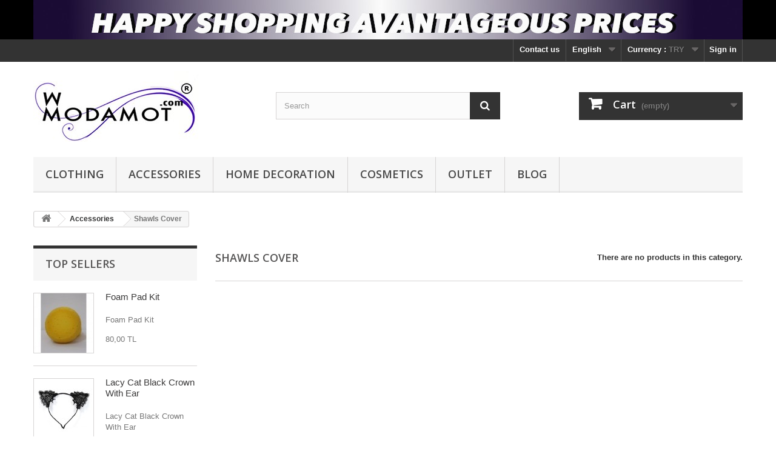

--- FILE ---
content_type: text/html; charset=utf-8
request_url: https://www.modamot.com/en/68-shawls-cover
body_size: 19770
content:
<!DOCTYPE HTML> <!--[if lt IE 7]><html class="no-js lt-ie9 lt-ie8 lt-ie7" lang="en-us"><![endif]--> <!--[if IE 7]><html class="no-js lt-ie9 lt-ie8 ie7" lang="en-us"><![endif]--> <!--[if IE 8]><html class="no-js lt-ie9 ie8" lang="en-us"><![endif]--> <!--[if gt IE 8]><html class="no-js ie9" lang="en-us"><![endif]--><html lang="en-us"><head><meta charset="utf-8" /><title>Shawls Cover - MODAMOT E-Ticaret</title><meta name="description" content="Shawls Cover" /><meta name="generator" content="PrestaShop" /><meta name="robots" content="index,follow" /><meta name="viewport" content="width=device-width, minimum-scale=0.25, maximum-scale=1.6, initial-scale=1.0" /><meta name="apple-mobile-web-app-capable" content="yes" /><meta name="google-site-verification" content="BpvY5sJ4Otf5yDHvnaUMmBRS97ZcHgUyozMiEdlCyFI" /><link rel="icon" type="image/vnd.microsoft.icon" href="/img/favicon.ico?1767611538" /><link rel="shortcut icon" type="image/x-icon" href="/img/favicon.ico?1767611538" /><link rel="stylesheet" href="https://www.modamot.com/themes/default-bootstrap/cache/v_34_7e1d9cc045532a2ed1fa0af9809258d1_all.css" type="text/css" media="all" /> <link rel="alternate" type="application/rss+xml" title="Shawls Cover - MODAMOT E-Ticaret" href="http://www.modamot.com/modules/smartblog/rss.php" /> <link rel="alternate" type="application/rss+xml" title="Shawls Cover - MODAMOT E-Ticaret" href="https://www.modamot.com/modules/feeder/rss.php?id_category=68&amp;orderby=position&amp;orderway=asc" /><link rel="stylesheet" href="//fonts.googleapis.com/css?family=Open+Sans:300,600&amp;subset=latin,latin-ext" type="text/css" media="all" /> <!--[if IE 8]> 
<script src="https://oss.maxcdn.com/libs/html5shiv/3.7.0/html5shiv.js"></script> 
<script src="https://oss.maxcdn.com/libs/respond.js/1.3.0/respond.min.js"></script> <![endif]--></head><body id="category" class="category category-68 category-shawls-cover show-left-column show-right-column lang_en"><div id="page"><div class="header-container"> <header id="header"><div class="banner"><div class="container"><div class="row"> <a href="https://www.modamot.com/en/my-account" title=""> <img class="img-responsive" src="https://www.modamot.com/modules/blockbanner/img/6e973938d7f66ed0c99c33ece682ff21.jpg" alt="" title="" width="1170" height="65" /> </a></div></div></div><div class="nav"><div class="container"><div class="row"> <nav><div class="header_user_info"> <a class="login" href="https://www.modamot.com/en/my-account" rel="nofollow" title="Log in to your customer account"> Sign in </a></div><div id="currencies-block-top"><form id="setCurrency" action="/en/68-shawls-cover" method="post"><div class="current"> <input type="hidden" name="id_currency" id="id_currency" value=""/> <input type="hidden" name="SubmitCurrency" value="" /> <span class="cur-label">Currency :</span> <strong>TRY</strong></div><ul id="first-currencies" class="currencies_ul toogle_content"><li > <a href="javascript:setCurrency(2);" rel="nofollow" title="Dollar (USD)"> Dollar (USD) </a></li><li > <a href="javascript:setCurrency(3);" rel="nofollow" title="Euro (EUR)"> Euro (EUR) </a></li><li class="selected"> <a href="javascript:setCurrency(1);" rel="nofollow" title="Lira (TRY)"> Lira (TRY) </a></li></ul></form></div><div id="languages-block-top" class="languages-block"><div class="current"> <span>English</span></div><ul id="first-languages" class="languages-block_ul toogle_content"><li class="selected"> <span>English</span></li><li > <a href="https://www.modamot.com/tr/68-sallar-ortuler" title="Türkçe (Turkish)" rel="alternate" hreflang="tr"> <span>Türkçe</span> </a></li></ul></div><div id="contact-link" > <a href="https://www.modamot.com/en/contact-us" title="Contact us">Contact us</a></div></nav></div></div></div><div><div class="container"><div class="row"><div id="header_logo"> <a href="https://www.modamot.com/" title="MODAMOT E-Ticaret"> <img class="logo img-responsive" src="https://www.modamot.com/img/modamot-e-ticaret-logo-1586259075.jpg" alt="MODAMOT E-Ticaret" width="272" height="117"/> </a></div><div id="search_block_top" class="col-sm-4 clearfix"><form id="searchbox" method="get" action="//www.modamot.com/en/search" > <input type="hidden" name="controller" value="search" /> <input type="hidden" name="orderby" value="position" /> <input type="hidden" name="orderway" value="desc" /> <input class="search_query form-control" type="text" id="search_query_top" name="search_query" placeholder="Search" value="" /> <button type="submit" name="submit_search" class="btn btn-default button-search"> <span>Search</span> </button></form></div><div class="col-sm-4 clearfix"><div class="shopping_cart"> <a href="https://www.modamot.com/en/quick-order" title="View my shopping cart" rel="nofollow"> <b>Cart</b> <span class="ajax_cart_quantity unvisible">0</span> <span class="ajax_cart_product_txt unvisible">Product</span> <span class="ajax_cart_product_txt_s unvisible">Products</span> <span class="ajax_cart_total unvisible"> </span> <span class="ajax_cart_no_product">(empty)</span> </a><div class="cart_block block exclusive"><div class="block_content"><div class="cart_block_list"><p class="cart_block_no_products"> No products</p><div class="cart-prices"><div class="cart-prices-line first-line"> <span class="price cart_block_shipping_cost ajax_cart_shipping_cost unvisible"> To be determined </span> <span class="unvisible"> Shipping </span></div><div class="cart-prices-line last-line"> <span class="price cart_block_total ajax_block_cart_total">0,00 TL</span> <span>Total</span></div></div><p class="cart-buttons"> <a id="button_order_cart" class="btn btn-default button button-small" href="https://www.modamot.com/en/quick-order" title="Check out" rel="nofollow"> <span> Check out<i class="icon-chevron-right right"></i> </span> </a></p></div></div></div></div></div><div id="layer_cart"><div class="clearfix"><div class="layer_cart_product col-xs-12 col-md-6"> <span class="cross" title="Close window"></span> <span class="title"> <i class="icon-check"></i>Product successfully added to your shopping cart </span><div class="product-image-container layer_cart_img"></div><div class="layer_cart_product_info"> <span id="layer_cart_product_title" class="product-name"></span> <span id="layer_cart_product_attributes"></span><div> <strong class="dark">Quantity</strong> <span id="layer_cart_product_quantity"></span></div><div> <strong class="dark">Total</strong> <span id="layer_cart_product_price"></span></div></div></div><div class="layer_cart_cart col-xs-12 col-md-6"> <span class="title"> <span class="ajax_cart_product_txt_s unvisible"> There are <span class="ajax_cart_quantity">0</span> items in your cart. </span> <span class="ajax_cart_product_txt "> There is 1 item in your cart. </span> </span><div class="layer_cart_row"> <strong class="dark"> Total products </strong> <span class="ajax_block_products_total"> </span></div><div class="layer_cart_row"> <strong class="dark unvisible"> Total shipping&nbsp; </strong> <span class="ajax_cart_shipping_cost unvisible"> To be determined </span></div><div class="layer_cart_row"> <strong class="dark"> Total </strong> <span class="ajax_block_cart_total"> </span></div><div class="button-container"> <span class="continue btn btn-default button exclusive-medium" title="Continue shopping"> <span> <i class="icon-chevron-left left"></i>Continue shopping </span> </span> <a class="btn btn-default button button-medium" href="https://www.modamot.com/en/quick-order" title="Proceed to checkout" rel="nofollow"> <span> Proceed to checkout<i class="icon-chevron-right right"></i> </span> </a></div></div></div><div class="crossseling"></div></div><div class="layer_cart_overlay"></div><div id="block_top_menu" class="sf-contener clearfix col-lg-12"><div class="cat-title">Menu</div><ul class="sf-menu clearfix menu-content"><li><a href="https://www.modamot.com/en/16-clothing" title="Clothing">Clothing</a><ul><li><a href="https://www.modamot.com/en/25-women" title="Women">Women</a><ul><li><a href="https://www.modamot.com/en/181-night-dress" title="Night dress">Night dress</a></li><li><a href="https://www.modamot.com/en/190-kimono" title="Kimono">Kimono</a></li><li><a href="https://www.modamot.com/en/26-blouse" title="Blouse">Blouse</a></li><li><a href="https://www.modamot.com/en/27-bustier" title="Bustier">Bustier</a></li><li><a href="https://www.modamot.com/en/28-dresses" title="Dresses">Dresses</a></li><li><a href="https://www.modamot.com/en/29-skirts" title="Skirts">Skirts</a></li><li><a href="https://www.modamot.com/en/31-coat" title="Coat">Coat</a></li><li><a href="https://www.modamot.com/en/32-pants" title="Pants">Pants</a></li><li><a href="https://www.modamot.com/en/33-t-shirts" title="T-shirts">T-shirts</a></li><li><a href="https://www.modamot.com/en/34-tunic" title="Tunic">Tunic</a></li></ul></li><li><a href="https://www.modamot.com/en/35-men" title="Men">Men</a><ul><li><a href="https://www.modamot.com/en/36-t-shirts" title="T-shirts">T-shirts</a></li></ul></li><li><a href="https://www.modamot.com/en/22-children" title="Children">Children</a><ul><li><a href="https://www.modamot.com/en/23-skirts" title="Skirts">Skirts</a></li><li><a href="https://www.modamot.com/en/24-t-shirts" title="T-shirts">T-shirts</a></li></ul></li><li><a href="https://www.modamot.com/en/19-mango" title="Mango">Mango</a></li><li><a href="https://www.modamot.com/en/20-only" title="ONLY">ONLY</a></li><li><a href="https://www.modamot.com/en/18-hand-knitting" title="Hand-Knitting">Hand-Knitting</a></li><li><a href="https://www.modamot.com/en/21-outdoor-coat" title="Outdoor Coat">Outdoor Coat</a></li></ul></li><li><a href="https://www.modamot.com/en/43-accessories" title="Accessories">Accessories</a><ul><li><a href="https://www.modamot.com/en/59-handbags" title="Handbags">Handbags</a><ul><li><a href="https://www.modamot.com/en/158-shoulder-bag-free-bag" title="Shoulder Bag-Free Bag">Shoulder Bag-Free Bag</a></li><li><a href="https://www.modamot.com/en/60-men-s-bags" title="Men's Bags">Men's Bags</a></li><li><a href="https://www.modamot.com/en/61-overnight-bags" title="Overnight Bags">Overnight Bags</a></li><li><a href="https://www.modamot.com/en/62-women-handle-bag" title="Women Handle Bag">Women Handle Bag</a></li><li><a href="https://www.modamot.com/en/63-notebook-bags" title="Notebook Bags">Notebook Bags</a></li><li><a href="https://www.modamot.com/en/64-messenger-bag" title="Messenger Bag">Messenger Bag</a></li><li><a href="https://www.modamot.com/en/65-backpacks" title="Backpacks">Backpacks</a></li><li><a href="https://www.modamot.com/en/66-design-handmade-bags" title="Design Handmade Bags">Design Handmade Bags</a></li><li><a href="https://www.modamot.com/en/67-summer-bags" title="Summer Bags">Summer Bags</a></li><li><a href="https://www.modamot.com/en/147-bag-accessories" title="Bag Accessories">Bag Accessories</a></li></ul></li><li><a href="https://www.modamot.com/en/46-sunglasses" title="Sunglasses">Sunglasses</a><ul><li><a href="https://www.modamot.com/en/164-women-s-sunglasses" title="Women's Sunglasses">Women's Sunglasses</a></li><li><a href="https://www.modamot.com/en/165-men-s-sunglasses" title="Men's Sunglasses">Men's Sunglasses</a></li><li><a href="https://www.modamot.com/en/166-unisex-sunglasses" title="Unisex Sunglasses">Unisex Sunglasses</a></li><li><a href="https://www.modamot.com/en/182-custom-made-natural-bamboo-sunglasses" title="Custom Made Natural Bamboo Sunglasses">Custom Made Natural Bamboo Sunglasses</a></li></ul></li><li><a href="https://www.modamot.com/en/69-jewellery" title="Jewellery">Jewellery</a><ul><li><a href="https://www.modamot.com/en/138-bracelet" title="Bracelet">Bracelet</a></li><li><a href="https://www.modamot.com/en/146-brooches-and-needles" title="Brooches and Needles">Brooches and Needles</a></li><li><a href="https://www.modamot.com/en/139-necklaces" title="Necklaces">Necklaces</a></li><li><a href="https://www.modamot.com/en/137-earring" title="Earring">Earring</a></li><li><a href="https://www.modamot.com/en/140-ring" title="Ring">Ring</a></li><li><a href="https://www.modamot.com/en/145-clasp" title="Clasp">Clasp</a></li></ul></li><li><a href="https://www.modamot.com/en/45-handbag" title="Handbag">Handbag</a></li><li><a href="https://www.modamot.com/en/44-bracelets" title="Bracelets">Bracelets</a></li><li><a href="https://www.modamot.com/en/57-belts" title="Belts">Belts</a></li><li><a href="https://www.modamot.com/en/58-summer-hats" title="Summer Hats">Summer Hats</a></li><li class="sfHoverForce"><a href="https://www.modamot.com/en/68-shawls-cover" title="Shawls Cover">Shawls Cover</a></li><li><a href="https://www.modamot.com/en/185-beach-towel" title="Beach Towel">Beach Towel</a></li></ul></li><li><a href="https://www.modamot.com/en/71-home-decoration" title="Home Decoration">Home Decoration</a><ul><li><a href="https://www.modamot.com/en/84-home-appliances" title="Home Appliances">Home Appliances</a><ul><li><a href="https://www.modamot.com/en/87-personel-care-products" title="Personel Care Products">Personel Care Products</a></li><li><a href="https://www.modamot.com/en/88-cooking-utensils" title="Cooking Utensils">Cooking Utensils</a></li></ul></li><li><a href="https://www.modamot.com/en/178-service-products" title="Service Products">Service Products</a></li><li><a href="https://www.modamot.com/en/179-modular-storage-products" title="Modular Storage Products">Modular Storage Products</a></li><li><a href="https://www.modamot.com/en/184-eco-friendly-ecological-products" title="Eco-Friendly Ecological Products">Eco-Friendly Ecological Products</a></li></ul></li><li><a href="https://www.modamot.com/en/128-cosmetics" title="Cosmetics">Cosmetics</a><ul><li><a href="https://www.modamot.com/en/134-fragrances" title="Fragrances">Fragrances</a></li><li><a href="https://www.modamot.com/en/133-skin-care" title="Skin Care">Skin Care</a></li><li><a href="https://www.modamot.com/en/135-organic-skin-care" title="Organic Skin Care">Organic Skin Care</a></li><li><a href="https://www.modamot.com/en/149-make-up" title="make Up">make Up</a></li></ul></li><li><a href="https://www.modamot.com/en/14-outlet" title="Outlet">Outlet</a></li><li><a href="/en/blog" title="BLOG">BLOG</a></li></ul></div></div></div></div> </header></div><div class="columns-container"><div id="columns" class="container"><div class="breadcrumb clearfix"> <a class="home" href="https://www.modamot.com/" title="Return to Home"><i class="icon-home"></i></a> <span class="navigation-pipe">&gt;</span> <span class="navigation_page"><span itemscope itemtype="http://data-vocabulary.org/Breadcrumb"><a itemprop="url" href="https://www.modamot.com/en/43-accessories" title="Accessories" ><span itemprop="title">Accessories</span></a></span><span class="navigation-pipe">></span>Shawls Cover</span></div><div id="slider_row" class="row"></div><div class="row"><div id="left_column" class="column col-xs-12 col-sm-3"><div id="best-sellers_block_right" class="block products_block"><h4 class="title_block"> <a href="https://www.modamot.com/en/best-sales" title="View a top sellers products">Top sellers</a></h4><div class="block_content"><ul class="block_content products-block"><li class="clearfix"> <a href="https://www.modamot.com/en/art-and-hobby-supplies/931-foam-pad-kit.html" title="" class="products-block-image content_img clearfix"> <img class="replace-2x img-responsive" src="https://www.modamot.com/2218-small_default/foam-pad-kit.jpg" alt="" /> </a><div class="product-content"><h5> <a class="product-name" href="https://www.modamot.com/en/art-and-hobby-supplies/931-foam-pad-kit.html" title=""> Foam Pad Kit </a></h5><p class="product-description">Foam Pad Kit</p><div class="price-box"> <span class="price">80,00 TL</span></div></div></li><li class="clearfix"> <a href="https://www.modamot.com/en/clasp/1541-lacy-cat-black-crown-with-ear.html" title="Lacy Cat Black Crown With Ear" class="products-block-image content_img clearfix"> <img class="replace-2x img-responsive" src="https://www.modamot.com/3454-small_default/lacy-cat-black-crown-with-ear.jpg" alt="Lacy Cat Black Crown With Ear" /> </a><div class="product-content"><h5> <a class="product-name" href="https://www.modamot.com/en/clasp/1541-lacy-cat-black-crown-with-ear.html" title="Lacy Cat Black Crown With Ear"> Lacy Cat Black Crown With Ear </a></h5><p class="product-description">Lacy Cat Black Crown With Ear</p><div class="price-box"> <span class="price">350,00 TL</span></div></div></li><li class="clearfix"> <a href="https://www.modamot.com/en/art-and-hobby-supplies/2771-small-easel-model.html" title="Small Easel Model" class="products-block-image content_img clearfix"> <img class="replace-2x img-responsive" src="https://www.modamot.com/6978-small_default/small-easel-model.jpg" alt="Small Easel Model" /> </a><div class="product-content"><h5> <a class="product-name" href="https://www.modamot.com/en/art-and-hobby-supplies/2771-small-easel-model.html" title="Small Easel Model"> Small Easel Model ( 25cm x16cm ) </a></h5><p class="product-description">Small Easel Model&nbsp;(25cm x16cm )</p><div class="price-box"> <span class="price">129,50 TL</span></div></div></li><li class="clearfix"> <a href="https://www.modamot.com/en/art-and-hobby-supplies/1842-lion-head-box-pillar-bronze-color.html" title="Lion Head Box Pillar Bronze Color" class="products-block-image content_img clearfix"> <img class="replace-2x img-responsive" src="https://www.modamot.com/4301-small_default/lion-head-box-pillar-bronze-color.jpg" alt="Lion Head Box Pillar Bronze Color" /> </a><div class="product-content"><h5> <a class="product-name" href="https://www.modamot.com/en/art-and-hobby-supplies/1842-lion-head-box-pillar-bronze-color.html" title="Lion Head Box Pillar Bronze Color"> Lion Head Box Pillar Bronze Color </a></h5><p class="product-description">Lion Head Box Pillar Bronze Color</p><div class="price-box"> <span class="price">39,00 TL</span></div></div></li><li class="clearfix"> <a href="https://www.modamot.com/en/brooches-and-needles/1637-fashionmoon-lion-figure-brooch.html" title="FashionMoon Lion Figure Brooch" class="products-block-image content_img clearfix"> <img class="replace-2x img-responsive" src="https://www.modamot.com/4598-small_default/fashionmoon-lion-figure-brooch.jpg" alt="FashionMoon Lion Figure Brooch" /> </a><div class="product-content"><h5> <a class="product-name" href="https://www.modamot.com/en/brooches-and-needles/1637-fashionmoon-lion-figure-brooch.html" title="FashionMoon Lion Figure Brooch"> FashionMoon Lion Figure Brooch </a></h5><p class="product-description">&nbsp;FashionMoon Lion Figure Brooch</p><div class="price-box"> <span class="price">304,00 TL</span></div></div></li><li class="clearfix"> <a href="https://www.modamot.com/en/jewellery/1750-fashionmoon-stethoscope-brooch-needlework.html" title="FashionMoon Stethoscope Brooch Needlework" class="products-block-image content_img clearfix"> <img class="replace-2x img-responsive" src="https://www.modamot.com/7308-small_default/fashionmoon-stethoscope-brooch-needlework.jpg" alt="FashionMoon Stethoscope Brooch Needlework" /> </a><div class="product-content"><h5> <a class="product-name" href="https://www.modamot.com/en/jewellery/1750-fashionmoon-stethoscope-brooch-needlework.html" title="FashionMoon Stethoscope Brooch Needlework"> FashionMoon Stethoscope Brooch Needlework </a></h5><p class="product-description">FashionMoon Stethoscope Brooch Needlework</p><div class="price-box"> <span class="price">185,00 TL</span></div></div></li><li class="clearfix"> <a href="https://www.modamot.com/en/brooches-and-needles/2025-fashion-moon-medical-jewelry-scalpel-model-collar-needle.html" title="Fashion Moon Medical Jewelry Scalpel Model Collar Needle" class="products-block-image content_img clearfix"> <img class="replace-2x img-responsive" src="https://www.modamot.com/4602-small_default/fashion-moon-medical-jewelry-scalpel-model-collar-needle.jpg" alt="Fashion Moon Medical Jewelry Scalpel Model Collar Needle" /> </a><div class="product-content"><h5> <a class="product-name" href="https://www.modamot.com/en/brooches-and-needles/2025-fashion-moon-medical-jewelry-scalpel-model-collar-needle.html" title="Fashion Moon Medical Jewelry Scalpel Model Collar Needle"> Fashion Moon Medical Jewelry Scalpel Model Collar Needle </a></h5><p class="product-description">Fashion Moon Medical Jewelry Scalpel Model Collar Needle</p><div class="price-box"> <span class="price">150,00 TL</span></div></div></li><li class="clearfix"> <a href="https://www.modamot.com/en/brooches-and-needles/2031-fashionmoon-dragon-brooch-lapel-pin.html" title="FashionMoon Dragon Brooch Lapel Pin" class="products-block-image content_img clearfix"> <img class="replace-2x img-responsive" src="https://www.modamot.com/4615-small_default/fashionmoon-dragon-brooch-lapel-pin.jpg" alt="FashionMoon Dragon Brooch Lapel Pin" /> </a><div class="product-content"><h5> <a class="product-name" href="https://www.modamot.com/en/brooches-and-needles/2031-fashionmoon-dragon-brooch-lapel-pin.html" title="FashionMoon Dragon Brooch Lapel Pin"> FashionMoon Dragon Brooch Lapel Pin </a></h5><p class="product-description">FashionMoon Dragon Brooch Lapel Pin</p><div class="price-box"> <span class="price">255,00 TL</span></div></div></li><li class="clearfix"> <a href="https://www.modamot.com/en/cosmetics/1454-maybeline-new-york-lip-balim-baby-lips-cherryme-3600530901913.html" title="Maybeline New York Lip Balım Baby Lips Cherryme" class="products-block-image content_img clearfix"> <img class="replace-2x img-responsive" src="https://www.modamot.com/3137-small_default/maybeline-new-york-lip-balim-baby-lips-cherryme.jpg" alt="Maybeline New York Lip Balım Baby Lips Cherryme" /> </a><div class="product-content"><h5> <a class="product-name" href="https://www.modamot.com/en/cosmetics/1454-maybeline-new-york-lip-balim-baby-lips-cherryme-3600530901913.html" title="Maybeline New York Lip Balım Baby Lips Cherryme"> Maybeline New York Lip Balım Baby Lips Cherryme </a></h5><p class="product-description">Store Name:&nbsp; Maybeline New York Lip&nbsp;Balım Baby Lips Moisture...</p><div class="price-box"> <span class="price">315,00 TL</span></div></div></li><li class="clearfix"> <a href="https://www.modamot.com/en/earring/2027-crystal-cubic-zirconia-star-pattern-earrings.html" title="Crystal Cubic Zirconia Star Pattern Earrings" class="products-block-image content_img clearfix"> <img class="replace-2x img-responsive" src="https://www.modamot.com/4607-small_default/crystal-cubic-zirconia-star-pattern-earrings.jpg" alt="Crystal Cubic Zirconia Star Pattern Earrings" /> </a><div class="product-content"><h5> <a class="product-name" href="https://www.modamot.com/en/earring/2027-crystal-cubic-zirconia-star-pattern-earrings.html" title="Crystal Cubic Zirconia Star Pattern Earrings"> Crystal Cubic Zirconia Star Pattern Earrings </a></h5><p class="product-description">Crystal Cubic Zirconia Star Pattern Earrings With cream, perfume,...</p><div class="price-box"> <span class="price">284,00 TL</span></div></div></li></ul><div class="lnk"> <a href="https://www.modamot.com/en/best-sales" title="All best sellers" class="btn btn-default button button-small"><span>All best sellers<i class="icon-chevron-right right"></i></span></a></div></div></div><section id="informations_block_left_1" class="block informations_block_left"><p class="title_block"> <a href="https://www.modamot.com/en/content/category/1-home"> Information </a></p><div class="block_content list-block"><ul><li> <a href="https://www.modamot.com/en/content/4-about-us" title="About us"> About us </a></li><li> <a href="https://www.modamot.com/en/content/2-privacy-policy" title="Privacy Policy"> Privacy Policy </a></li><li> <a href="https://www.modamot.com/en/content/1-delivery-information" title="Delivery Information"> Delivery Information </a></li><li> <a href="https://www.modamot.com/en/content/3-warranty-cancellation-and-refund-policy" title="Warranty, Cancellation and Refund Policy"> Warranty, Cancellation and Refund Policy </a></li><li> <a href="https://www.modamot.com/en/content/5-preliminary-form-information" title="Preliminary Information Form"> Preliminary Information Form </a></li><li> <a href="https://www.modamot.com/en/stores" title="Our stores"> Our stores </a></li></ul></div> </section><div id="manufacturers_block_left" class="block blockmanufacturer"><p class="title_block"> <a href="https://www.modamot.com/en/manufacturers" title="Manufacturers"> Manufacturers </a></p><div class="block_content list-block"><ul><li class="first_item"> <a href="https://www.modamot.com/en/2_acer" title="More about Acer"> Acer </a></li><li class="item"> <a href="https://www.modamot.com/en/106_adeda-yayincilik" title="More about Adeda Yayıncılık"> Adeda Yayıncılık </a></li><li class="item"> <a href="https://www.modamot.com/en/5_apple" title="More about Apple"> Apple </a></li><li class="item"> <a href="https://www.modamot.com/en/4_arcelik" title="More about Arçelik"> Arçelik </a></li><li class="item"> <a href="https://www.modamot.com/en/8_archos" title="More about Archos"> Archos </a></li></ul><form action="/index.php" method="get"><div class="form-group selector1"> <select class="form-control" name="manufacturer_list"><option value="0">All manufacturers</option><option value="https://www.modamot.com/en/2_acer">Acer</option><option value="https://www.modamot.com/en/106_adeda-yayincilik">Adeda Yayıncılık</option><option value="https://www.modamot.com/en/5_apple">Apple</option><option value="https://www.modamot.com/en/4_arcelik">Arçelik</option><option value="https://www.modamot.com/en/8_archos">Archos</option><option value="https://www.modamot.com/en/3_arcon-london">Arcon London</option><option value="https://www.modamot.com/en/6_armani-jeans">Armani Jeans</option><option value="https://www.modamot.com/en/114_artdeco">Artdeco</option><option value="https://www.modamot.com/en/9_arzum">Arzum</option><option value="https://www.modamot.com/en/7_asus">Asus</option><option value="https://www.modamot.com/en/10_axen">Axen</option><option value="https://www.modamot.com/en/11_baby-center">Baby Center</option><option value="https://www.modamot.com/en/12_beko">Beko</option><option value="https://www.modamot.com/en/13_blackberyy">Blackberyy</option><option value="https://www.modamot.com/en/124_bosch">BOSCH</option><option value="https://www.modamot.com/en/14_braun">Braun</option><option value="https://www.modamot.com/en/15_c-bebe">C Bebe</option><option value="https://www.modamot.com/en/107_cadence-boya-art-hobby-paints">Cadence Boya Art &amp; Hobby Paints</option><option value="https://www.modamot.com/en/21_calvin-klein">Calvin Klein</option><option value="https://www.modamot.com/en/16_canon">Canon</option><option value="https://www.modamot.com/en/19_canson">Canson</option><option value="https://www.modamot.com/en/102_cil-bebe">Çil Bebe</option><option value="https://www.modamot.com/en/22_club-ellesse">Club Ellesse</option><option value="https://www.modamot.com/en/17_compaq">Compaq</option><option value="https://www.modamot.com/en/20_craftsy-hobby-paints">Craftsy Hobby Paints</option><option value="https://www.modamot.com/en/23_crystal-baby">Crystal Baby</option><option value="https://www.modamot.com/en/18_cvs">CVS</option><option value="https://www.modamot.com/en/116_daler-rowney">Daler Rowney</option><option value="https://www.modamot.com/en/24_danesi-collection">Danesi Collection</option><option value="https://www.modamot.com/en/25_dell">Dell</option><option value="https://www.modamot.com/en/27_delonghi">DeLonghi</option><option value="https://www.modamot.com/en/28_disney">Disney</option><option value="https://www.modamot.com/en/104_dolce-gabana">Dolce Gabana</option><option value="https://www.modamot.com/en/26_dolce-gabanna">Dolce Gabanna</option><option value="https://www.modamot.com/en/29_domi-kids">Domi Kids</option><option value="https://www.modamot.com/en/30_ellesse">Ellesse</option><option value="https://www.modamot.com/en/31_emporio-armani">Emporio Armani</option><option value="https://www.modamot.com/en/32_enox-eyewear">Enox Eyewear</option><option value="https://www.modamot.com/en/33_ff">F&amp;F</option><option value="https://www.modamot.com/en/103_f-f">F-F</option><option value="https://www.modamot.com/en/34_fakir">Fakir</option><option value="https://www.modamot.com/en/35_fantom">Fantom</option><option value="https://www.modamot.com/en/1_fashion-manufacturer">Fashion Manufacturer</option><option value="https://www.modamot.com/en/110_fashionmoon">FashionMoon</option><option value="https://www.modamot.com/en/37_fratelli-rossetti">Fratelli Rossetti</option><option value="https://www.modamot.com/en/36_fred-perry">Fred Perry</option><option value="https://www.modamot.com/en/38_gaia-tasarim-atolyesi">Gaia Tasarım Atölyesi</option><option value="https://www.modamot.com/en/39_general-mobile">General Mobile</option><option value="https://www.modamot.com/en/40_gigabyte">Gigabyte</option><option value="https://www.modamot.com/en/41_goldmaster">Goldmaster</option><option value="https://www.modamot.com/en/42_gothic-steampunk">Gothic Steampunk</option><option value="https://www.modamot.com/en/43_gucci">Gucci</option><option value="https://www.modamot.com/en/47_hewlett-packard">Hewlett Packard</option><option value="https://www.modamot.com/en/44_hey-babykids">HEY Babykids</option><option value="https://www.modamot.com/en/48_hilfe">Hilfe</option><option value="https://www.modamot.com/en/49_homend">Homend</option><option value="https://www.modamot.com/en/45_htc">HTC</option><option value="https://www.modamot.com/en/50_huawei">Huawei</option><option value="https://www.modamot.com/en/51_infiniti">Infiniti</option><option value="https://www.modamot.com/en/113_iz-n">İz-N</option><option value="https://www.modamot.com/en/52_jimmy-key">Jimmy Key</option><option value="https://www.modamot.com/en/53_kawai">Kawai</option><option value="https://www.modamot.com/en/54_kiti-kate">Kiti Kate</option><option value="https://www.modamot.com/en/56_lenovo">Lenovo</option><option value="https://www.modamot.com/en/55_lg-electronics">LG Electronics</option><option value="https://www.modamot.com/en/58_mango">Mango</option><option value="https://www.modamot.com/en/105_manufacturer">Manufacturer</option><option value="https://www.modamot.com/en/59_marshall-bergman">Marshall Bergman</option><option value="https://www.modamot.com/en/60_microsoft">Microsoft</option><option value="https://www.modamot.com/en/57_mls">MLS</option><option value="https://www.modamot.com/en/61_navitech">Navitech</option><option value="https://www.modamot.com/en/62_navking">Navking</option><option value="https://www.modamot.com/en/63_nikon">Nikon</option><option value="https://www.modamot.com/en/64_nokia">Nokia</option><option value="https://www.modamot.com/en/65_norton">Norton</option><option value="https://www.modamot.com/en/66_only">Only</option><option value="https://www.modamot.com/en/67_osse-sunglasses">Ossé Sunglasses</option><option value="https://www.modamot.com/en/69_packard-bell">Packard Bell</option><option value="https://www.modamot.com/en/70_pamily">Pamily</option><option value="https://www.modamot.com/en/71_papulin">Papulin</option><option value="https://www.modamot.com/en/118_pebeo">Pebeo</option><option value="https://www.modamot.com/en/72_philips">Philips</option><option value="https://www.modamot.com/en/73_piquadro">Piquadro</option><option value="https://www.modamot.com/en/74_piranha">Piranha</option><option value="https://www.modamot.com/en/75_prego-baby">Prego Baby</option><option value="https://www.modamot.com/en/76_premier">Premier</option><option value="https://www.modamot.com/en/68_pro2000">PRO2000</option><option value="https://www.modamot.com/en/77_quattro">Quattro</option><option value="https://www.modamot.com/en/78_ray-ban">Ray-Ban</option><option value="https://www.modamot.com/en/79_romanson">Romanson</option><option value="https://www.modamot.com/en/80_rowenta">Rowenta</option><option value="https://www.modamot.com/en/120_royal-talens-color">Royal Talens Color</option><option value="https://www.modamot.com/en/81_samsung">Samsung</option><option value="https://www.modamot.com/en/109_sephora">Sephora</option><option value="https://www.modamot.com/en/82_siemens">Siemens</option><option value="https://www.modamot.com/en/83_sinbo">Sinbo</option><option value="https://www.modamot.com/en/84_sony">Sony</option><option value="https://www.modamot.com/en/85_spy">Spy</option><option value="https://www.modamot.com/en/86_steampunk">Steampunk</option><option value="https://www.modamot.com/en/87_story-baby">Story Baby</option><option value="https://www.modamot.com/en/88_sunny">Sunny</option><option value="https://www.modamot.com/en/89_sunny-baby">Sunny Baby</option><option value="https://www.modamot.com/en/122_talens">Talens</option><option value="https://www.modamot.com/en/91_tefal">Tefal</option><option value="https://www.modamot.com/en/92_toniton">Toniton</option><option value="https://www.modamot.com/en/93_toshiba">Toshiba</option><option value="https://www.modamot.com/en/90_tp-link">TP-Link</option><option value="https://www.modamot.com/en/94_trust">Trust</option><option value="https://www.modamot.com/en/111_tupperware">Tupperware</option><option value="https://www.modamot.com/en/123_van-gogh-talens">Van Gogh Talens</option><option value="https://www.modamot.com/en/95_victor">Victor</option><option value="https://www.modamot.com/en/97_vippad">VİPPAD</option><option value="https://www.modamot.com/en/96_volk">Volk</option><option value="https://www.modamot.com/en/115_winsor-newton">Winsor Newton</option><option value="https://www.modamot.com/en/112_yesim-livaoglu">Yeşim Livaoğlu</option><option value="https://www.modamot.com/en/98_zara">Zara</option><option value="https://www.modamot.com/en/99_zero">Zero</option><option value="https://www.modamot.com/en/100_zeytinistasyonu">Zeytinistasyonu</option><option value="https://www.modamot.com/en/101_zyxel">Zyxel</option> </select></div></form></div></div><div id="new-products_block_right" class="block products_block"><h4 class="title_block"> <a href="https://www.modamot.com/en/new-products" title="New products">New products</a></h4><div class="block_content products-block"><ul class="products"><li class="clearfix"> <a class="products-block-image" href="https://www.modamot.com/en/home/2874-ramadan-crescent-moon-design-ramadan-decoration-20-led-usb-lights-24242453339.html" title="Ramadan Crescent Moon Design Ramadan Decoration 20 LED USB Lights"><img class="replace-2x img-responsive" src="https://www.modamot.com/7690-small_default/ramadan-crescent-moon-design-ramadan-decoration-20-led-usb-lights.jpg" alt="Ramadan Crescent Moon Design Ramadan Decoration 20 LED USB Lights" /></a><div class="product-content"><h5> <a class="product-name" href="https://www.modamot.com/en/home/2874-ramadan-crescent-moon-design-ramadan-decoration-20-led-usb-lights-24242453339.html" title="Ramadan Crescent Moon Design Ramadan Decoration 20 LED USB Lights">Ramadan Crescent Moon Design Ramadan Decoration 20 LED USB Lights</a></h5><p class="product-description">Ramadan Crescent Moon Design Ramadan Decoration 20 LED USB Lights...</p><div class="price-box"> <span class="price"> 350,00 TL </span></div></div></li><li class="clearfix"> <a class="products-block-image" href="https://www.modamot.com/en/home/2873-ramadan-month-decoration-with-crescent-moon-and-star-design-20-led-usb-lighting-24242453342.html" title="Ramadan Month Decoration with Crescent Moon and Star Design, 20 LED USB Lighting"><img class="replace-2x img-responsive" src="https://www.modamot.com/7687-small_default/ramadan-month-decoration-with-crescent-moon-and-star-design-20-led-usb-lighting.jpg" alt="Ramadan Month Decoration with Crescent Moon and Star Design, 20 LED USB Lighting" /></a><div class="product-content"><h5> <a class="product-name" href="https://www.modamot.com/en/home/2873-ramadan-month-decoration-with-crescent-moon-and-star-design-20-led-usb-lighting-24242453342.html" title="Ramadan Month Decoration with Crescent Moon and Star Design, 20 LED USB Lighting">Ramadan Month Decoration with Crescent Moon and Star Design, 20 LED USB Lighting</a></h5><p class="product-description">Ramadan Month Decoration with Crescent Moon and Star Design, 20 LED USB...</p><div class="price-box"> <span class="price"> 350,00 TL </span></div></div></li><li class="clearfix"> <a class="products-block-image" href="https://www.modamot.com/en/stationery/2870-leather-notebook-and-feather-pen-gift-set.html" title="Leather Notebook and Feather Pen Gift Set"><img class="replace-2x img-responsive" src="https://www.modamot.com/7681-small_default/leather-notebook-and-feather-pen-gift-set.jpg" alt="Leather Notebook and Feather Pen Gift Set" /></a><div class="product-content"><h5> <a class="product-name" href="https://www.modamot.com/en/stationery/2870-leather-notebook-and-feather-pen-gift-set.html" title="Leather Notebook and Feather Pen Gift Set">Leather Notebook and Feather Pen Gift Set</a></h5><p class="product-description">Leather Notebook and Feather Pen Gift Set A beautiful notebook that can...</p><div class="price-box"> <span class="price"> 585,00 TL </span></div></div></li><li class="clearfix"> <a class="products-block-image" href="https://www.modamot.com/en/stationery/2869-compass-design-leather-notebook-and-touchpen-pen-set.html" title="Leather Clad Switchgear Red Big Book"><img class="replace-2x img-responsive" src="https://www.modamot.com/7676-small_default/compass-design-leather-notebook-and-touchpen-pen-set.jpg" alt="Compass Design Leather Notebook and Touchpen Pen Set" /></a><div class="product-content"><h5> <a class="product-name" href="https://www.modamot.com/en/stationery/2869-compass-design-leather-notebook-and-touchpen-pen-set.html" title="Compass Design Leather Notebook and Touchpen Pen Set">Compass Design Leather Notebook and Touchpen Pen Set</a></h5><p class="product-description">Compass Design Leather Notebook and Touchpen Pen Set</p><div class="price-box"> <span class="price"> 495,00 TL </span></div></div></li><li class="clearfix"> <a class="products-block-image" href="https://www.modamot.com/en/stationery/2868-metal-stylish-bag-charm.html" title="Black Stylish Cat Pattern Bookmark"><img class="replace-2x img-responsive" src="https://www.modamot.com/7673-small_default/metal-stylish-bag-charm.jpg" alt="Metal Stylish Bag Charm" /></a><div class="product-content"><h5> <a class="product-name" href="https://www.modamot.com/en/stationery/2868-metal-stylish-bag-charm.html" title="Metal Stylish Bag Charm">Metal Stylish Bag Charm</a></h5><p class="product-description">Metal Stylish Bag Charm</p><div class="price-box"> <span class="price"> 250,00 TL </span></div></div></li><li class="clearfix"> <a class="products-block-image" href="https://www.modamot.com/en/sunglasses/2867-unisex-rectangular-vintage-full-frame-glasses-anti-blue-light-interchangeable-lenses.html" title="Slant Eyad Cat Model Leopard Framed Sunglasses"><img class="replace-2x img-responsive" src="https://www.modamot.com/7647-small_default/unisex-rectangular-vintage-full-frame-glasses-anti-blue-light-interchangeable-lenses.jpg" alt="Unisex Rectangular Vintage Full Frame Glasses Anti Blue Light Interchangeable Lenses" /></a><div class="product-content"><h5> <a class="product-name" href="https://www.modamot.com/en/sunglasses/2867-unisex-rectangular-vintage-full-frame-glasses-anti-blue-light-interchangeable-lenses.html" title="Unisex Rectangular Vintage Full Frame Glasses Anti Blue Light Interchangeable Lenses">Unisex Rectangular Vintage Full Frame Glasses Anti Blue Light Interchangeable Lenses</a></h5><p class="product-description">MIZINI Men's Vintage Full-Frame Glasses - Anti-Blue Light &amp;...</p><div class="price-box"> <span class="price"> 5 000,00 TL </span></div></div></li><li class="clearfix"> <a class="products-block-image" href="https://www.modamot.com/en/belts/2866-metal-sun-pattern-waist-and-body-chain-for-women-gold-tone-stylish-beach-jewelry-accessory-elegant-design-belt.html" title="Women&#039;s Metal Gothic Waist and Body Chain Gold-Tone Chic Beach Jewelry, Accessory Elegant Design Belt"><img class="replace-2x img-responsive" src="https://www.modamot.com/7644-small_default/metal-sun-pattern-waist-and-body-chain-for-women-gold-tone-stylish-beach-jewelry-accessory-elegant-design-belt.jpg" alt="Metal Sun Pattern Waist and Body Chain for Women, Gold-Tone Stylish Beach Jewelry, Accessory, Elegant Design Belt" /></a><div class="product-content"><h5> <a class="product-name" href="https://www.modamot.com/en/belts/2866-metal-sun-pattern-waist-and-body-chain-for-women-gold-tone-stylish-beach-jewelry-accessory-elegant-design-belt.html" title="Metal Sun Pattern Waist and Body Chain for Women, Gold-Tone Stylish Beach Jewelry, Accessory, Elegant Design Belt">Metal Sun Pattern Waist and Body Chain for Women, Gold-Tone Stylish Beach Jewelry, Accessory, Elegant Design Belt</a></h5><p class="product-description">*Metal Sun Pattern Waist and Body Chain for Women, Gold-Tone Stylish...</p><div class="price-box"> <span class="price"> 385,00 TL </span></div></div></li><li class="clearfix"> <a class="products-block-image" href="https://www.modamot.com/en/belts/2865-women-s-metal-gothic-waist-and-body-chain-gold-tone-chic-beach-jewelry-accessory-elegant-design-belt.html" title="Women&#039;s Metal Starfish Waist and Body Chain - Elegant Gold-Tone Beach Jewelry, Versatile Accessory, Elegant Design Belt"><img class="replace-2x img-responsive" src="https://www.modamot.com/7643-small_default/women-s-metal-gothic-waist-and-body-chain-gold-tone-chic-beach-jewelry-accessory-elegant-design-belt.jpg" alt="Women&#039;s Metal Gothic Waist and Body Chain Gold-Tone Chic Beach Jewelry, Accessory Elegant Design Belt" /></a><div class="product-content"><h5> <a class="product-name" href="https://www.modamot.com/en/belts/2865-women-s-metal-gothic-waist-and-body-chain-gold-tone-chic-beach-jewelry-accessory-elegant-design-belt.html" title="Women&#039;s Metal Gothic Waist and Body Chain Gold-Tone Chic Beach Jewelry, Accessory Elegant Design Belt">Women&#039;s Metal Gothic Waist and Body Chain Gold-Tone Chic Beach Jewelry, Accessory Elegant Design Belt</a></h5><p class="product-description">*Women's Metal Gothic Waist and Body Chain Gold-Tone Chic Beach Jewelry,...</p><div class="price-box"> <span class="price"> 385,00 TL </span></div></div></li></ul><div> <a href="https://www.modamot.com/en/new-products" title="All new products" class="btn btn-default button button-small"><span>All new products<i class="icon-chevron-right right"></i></span></a></div></div></div><div id="special_block_right" class="block"><p class="title_block"> <a href="https://www.modamot.com/en/prices-drop" title="Specials"> Specials </a></p><div class="block_content products-block"><ul><li class="clearfix"> <a class="products-block-image" href="https://www.modamot.com/en/women/374-zara-black-trousers.html"> <img class="replace-2x img-responsive" src="https://www.modamot.com/728-small_default/zara-black-trousers.jpg" alt="" title="Zara Black Trousers" /> </a><div class="product-content"><h5> <a class="product-name" href="https://www.modamot.com/en/women/374-zara-black-trousers.html" title="Zara Black Trousers"> Zara Black Trousers </a></h5><p class="product-description"> Zara Black Trousers</p><div class="price-box"> <span class="price special-price"> 600,00 TL </span> <span class="price-percent-reduction">-20%</span> <span class="old-price"> 750,00 TL </span></div></div></li></ul><div> <a class="btn btn-default button button-small" href="https://www.modamot.com/en/prices-drop" title="All specials"> <span>All specials<i class="icon-chevron-right right"></i></span> </a></div></div></div><div id="tags_block_left" class="block tags_block"><p class="title_block"> Tags</p><div class="block_content"> <a class="tag_level3 first_item" href="https://www.modamot.com/en/search?tag=fashion" title="More about fashion" > fashion </a> <a class="tag_level2 item" href="https://www.modamot.com/en/search?tag=women%27s+fashion" title="More about women&#039;s fashion" > women&#039;s fashion </a> <a class="tag_level1 item" href="https://www.modamot.com/en/search?tag=children%27s+fashion" title="More about children&#039;s fashion" > children&#039;s fashion </a> <a class="tag_level1 item" href="https://www.modamot.com/en/search?tag=shopping" title="More about shopping" > shopping </a> <a class="tag_level1 item" href="https://www.modamot.com/en/search?tag=accessories" title="More about accessories" > accessories </a> <a class="tag_level1 item" href="https://www.modamot.com/en/search?tag=silver+necklace" title="More about silver necklace" > silver necklace </a> <a class="tag_level1 item" href="https://www.modamot.com/en/search?tag=polarized" title="More about polarized" > polarized </a> <a class="tag_level1 item" href="https://www.modamot.com/en/search?tag=sunglasses" title="More about sunglasses" > sunglasses </a> <a class="tag_level1 item" href="https://www.modamot.com/en/search?tag=earrings" title="More about earrings" > earrings </a> <a class="tag_level1 last_item" href="https://www.modamot.com/en/search?tag=discount" title="More about discount" > discount </a></div></div><div id="category_blog_block_left" class="block blogModule boxPlain"><h2 class='sdstitle_block'><a href="https://www.modamot.com/en/blog/category">Blog Kategorileri</a></h2><div class="block_content list-block"><ul><li> <a href="https://www.modamot.com/en/blog?id_category=5&slug=actual">Actual</a></li><li> <a href="https://www.modamot.com/en/blog?id_category=6&slug=astrology-and-horoscopes">Astrology and Horoscopes</a></li><li> <a href="https://www.modamot.com/en/blog?id_category=12&slug=biography-of-brands">Biography of Brands</a></li><li> <a href="https://www.modamot.com/en/blog?id_category=11&slug=fashion-women">Fashion Women</a></li><li> <a href="https://www.modamot.com/en/blog?id_category=3&slug=football">Football</a></li><li> <a href="https://www.modamot.com/en/blog?id_category=2&slug=healthy-life">Healthy Life</a></li><li> <a href="https://www.modamot.com/en/blog?id_category=13&slug=online-shopping">Online Shopping</a></li><li> <a href="https://www.modamot.com/en/blog?id_category=4&slug=politics">Politics</a></li><li> <a href="https://www.modamot.com/en/blog?id_category=8&slug=practical-cookbook">Practical Cookbook</a></li><li> <a href="https://www.modamot.com/en/blog?id_category=7&slug=skin-care">Skin Care</a></li><li> <a href="https://www.modamot.com/en/blog?id_category=9&slug=slimming-methods">Slimming Methods</a></li><li> <a href="https://www.modamot.com/en/blog?id_category=14&slug=special-days-and-gifts">Special Days and Gifts</a></li><li> <a href="https://www.modamot.com/en/blog?id_category=10&slug=what-s-cooking-today">What's Cooking Today</a></li></ul></div></div></div><div id="center_column" class="center_column col-xs-12 col-sm-9"><h1 class="page-heading"><span class="cat-name">Shawls Cover&nbsp;</span><span class="heading-counter">There are no products in this category.</span></h1></div></div></div></div><div class="footer-container"> <footer id="footer" class="container"><div class="row"><section id="social_block" class="pull-right"><ul><li class="facebook"> <a class="_blank" href="https://www.facebook.com/Modamot"> <span>Facebook</span> </a></li><li class="twitter"> <a class="_blank" href="https://twitter.com/MODAMOTcom"> <span>Twitter</span> </a></li><li class="rss"> <a class="_blank" href="/modules/feeder/rss.php"> <span>RSS</span> </a></li><li class="youtube"> <a class="_blank" href="https://www.youtube.com/channel/UCUAdZCIPN_OoFLjqQp4sUPg"> <span>Youtube</span> </a></li><li class="google-plus"> <a class="_blank" href="https://plus.google.com/+Modamotcom" rel="publisher"> <span>Google Plus</span> </a></li><li class="pinterest"> <a class="_blank" href="https://tr.pinterest.com/modamotcom"> <span>Pinterest</span> </a></li><li class="instagram"> <a class="_blank" href="http://instagram.com/modamotcom"> <span>Instagram</span> </a></li></ul><h4>Follow us</h4> </section><div class="clearfix"></div><section class="blockcategories_footer footer-block col-xs-12 col-sm-2"><h4>Categories</h4><div class="category_footer toggle-footer"><div class="list"><ul class="tree dhtml"><li > <a href="https://www.modamot.com/en/188-supermarket" title=""> SUPERMARKET </a><ul><li class="last"> <a href="https://www.modamot.com/en/189-mask" title=""> Mask </a></li></ul></li><li > <a href="https://www.modamot.com/en/183-eco-friendly-ecological-products" title="Eco-Friendly Ecological Products. They are healthy products that are not disposable and aim to reduce the trash around us and use it over and over again. It&#039;s time to get new habits. There&#039;s no time to waste. New Eco Now in MODAMOT"> Eco-Friendly Ecological Products </a></li><li > <a href="https://www.modamot.com/en/16-clothing" title="We follow the fashion trends for you while delivering them at competetive prices. We wanted a successful website carrying the latest trends and fashion for you and we did so. Street fashion, work wear, childerrens fashion, womens fashion and mens fashion can be found at MODAMOT.com"> Clothing </a><ul><li > <a href="https://www.modamot.com/en/25-women" title="We follow the fashion trends for you while delivering them at competetive prices. We wanted a successful website carrying the latest trends and fashion for you and we did so. Street fashion, work wear, childerrens fashion, womens fashion and mens fashion can be found at modamot.com."> Women </a><ul><li > <a href="https://www.modamot.com/en/181-night-dress" title=""> Night dress </a></li><li > <a href="https://www.modamot.com/en/190-kimono" title=""> Kimono </a></li><li > <a href="https://www.modamot.com/en/26-blouse" title=""> Blouse </a></li><li > <a href="https://www.modamot.com/en/27-bustier" title=""> Bustier </a></li><li > <a href="https://www.modamot.com/en/28-dresses" title=""> Dresses </a></li><li > <a href="https://www.modamot.com/en/29-skirts" title=""> Skirts </a></li><li > <a href="https://www.modamot.com/en/31-coat" title=""> Coat </a></li><li > <a href="https://www.modamot.com/en/32-pants" title=""> Pants </a></li><li > <a href="https://www.modamot.com/en/33-t-shirts" title=""> T-shirts </a></li><li class="last"> <a href="https://www.modamot.com/en/34-tunic" title=""> Tunic </a></li></ul></li><li > <a href="https://www.modamot.com/en/35-men" title=""> Men </a><ul><li class="last"> <a href="https://www.modamot.com/en/36-t-shirts" title=""> T-shirts </a></li></ul></li><li > <a href="https://www.modamot.com/en/22-children" title=""> Children </a><ul><li > <a href="https://www.modamot.com/en/23-skirts" title=""> Skirts </a></li><li class="last"> <a href="https://www.modamot.com/en/24-t-shirts" title=""> T-shirts </a></li></ul></li><li > <a href="https://www.modamot.com/en/19-mango" title=""> Mango </a></li><li > <a href="https://www.modamot.com/en/20-only" title="It has been the trend of young girls is a worldwide brand jeans. Jean, as well as skirts, pants, blouses, now fitted with the new product ONLY in Modamot.com. Join this new masculine rebel style you now."> ONLY </a></li><li > <a href="https://www.modamot.com/en/18-hand-knitting" title="Handmade with care garments. Made from an antibacterial wool for babies by housewives specially for our site, so you are guarenteed orginality and quality. These products are made after the order has been made just for you. You can contact us at modamot.com to place your orders."> Hand-Knitting </a></li><li class="last"> <a href="https://www.modamot.com/en/21-outdoor-coat" title=""> Outdoor Coat </a></li></ul></li><li > <a href="https://www.modamot.com/en/43-accessories" title="Daily life and special invitations chic, designed for women who want to look cool are installed. Attention and a lot of women who want to look nice modamot.co&#039;m from doing the shopping. The most fashionable necklaces, earrings, bracelets, rings, wallets modamot.co I &#039;you can find."> Accessories </a><ul><li > <a href="https://www.modamot.com/en/59-handbags" title="You can also find handbags, women&#039;s and men&#039;s bags, night bags, handbags, designer bags, backpacks, handbags, notebook bags, beach bags, trendy and fashionable bags at Modamot.com &nbsp; You can find convenient handbags that fit your clothes."> Handbags </a><ul><li > <a href="https://www.modamot.com/en/158-shoulder-bag-free-bag" title=""> Shoulder Bag-Free Bag </a></li><li > <a href="https://www.modamot.com/en/60-men-s-bags" title=""> Men&#039;s Bags </a></li><li > <a href="https://www.modamot.com/en/61-overnight-bags" title=""> Overnight Bags </a></li><li > <a href="https://www.modamot.com/en/62-women-handle-bag" title=""> Women Handle Bag </a></li><li > <a href="https://www.modamot.com/en/63-notebook-bags" title=""> Notebook Bags </a></li><li > <a href="https://www.modamot.com/en/64-messenger-bag" title=""> Messenger Bag </a></li><li > <a href="https://www.modamot.com/en/65-backpacks" title=""> Backpacks </a></li><li > <a href="https://www.modamot.com/en/66-design-handmade-bags" title=""> Design Handmade Bags </a></li><li > <a href="https://www.modamot.com/en/67-summer-bags" title=""> Summer Bags </a></li><li class="last"> <a href="https://www.modamot.com/en/147-bag-accessories" title="In your bags, you can find convenient accessories that are specially designed for you. We are an online shopping site where you can search for special accessories, bags and clothes."> Bag Accessories </a></li></ul></li><li > <a href="https://www.modamot.com/en/46-sunglasses" title="Custom and new glasses we choose for you are on modamot.com &nbsp;In the sunglasses, we bring you a click of the world brands at affordable prices. At Modamot.com we created a blend of men&#039;s sunglasses, women&#039;s sunglasses, children&#039;s sunglasses , new and classic models. We appeal to you, sunglasses users of all ages. * Orders placed on weekdays are given cargo on the same day."> Sunglasses </a><ul><li > <a href="https://www.modamot.com/en/164-women-s-sunglasses" title=""> Women&#039;s Sunglasses </a></li><li > <a href="https://www.modamot.com/en/165-men-s-sunglasses" title=""> Men&#039;s Sunglasses </a></li><li > <a href="https://www.modamot.com/en/166-unisex-sunglasses" title=""> Unisex Sunglasses </a></li><li class="last"> <a href="https://www.modamot.com/en/182-custom-made-natural-bamboo-sunglasses" title=""> Custom Made Natural Bamboo Sunglasses </a></li></ul></li><li > <a href="https://www.modamot.com/en/69-jewellery" title="Daily life and special invitations chic, designed for women who want to look cool are installed. Attention and a lot of women who want to look nice modamot.com from doing the shopping. The most fashionable necklaces, earrings, bracelets, rings, hats, bags modamot.com &nbsp;best price I &#039;you can find."> Jewellery </a><ul><li > <a href="https://www.modamot.com/en/138-bracelet" title=""> Bracelet </a></li><li > <a href="https://www.modamot.com/en/146-brooches-and-needles" title=""> Brooches and Needles </a></li><li > <a href="https://www.modamot.com/en/139-necklaces" title=""> Necklaces </a></li><li > <a href="https://www.modamot.com/en/137-earring" title=""> Earring </a></li><li > <a href="https://www.modamot.com/en/140-ring" title=""> Ring </a></li><li class="last"> <a href="https://www.modamot.com/en/145-clasp" title=""> Clasp </a></li></ul></li><li > <a href="https://www.modamot.com/en/45-handbag" title=""> Handbag </a></li><li > <a href="https://www.modamot.com/en/44-bracelets" title="One Direction Bracelets"> Bracelets </a></li><li > <a href="https://www.modamot.com/en/57-belts" title="The most trend of this type, the latest fashion wicker model belts Fashion Moon &nbsp;belt models are available on our site Modamot.com . New and trendy models made of white and black artificial leather."> Belts </a></li><li > <a href="https://www.modamot.com/en/58-summer-hats" title=""> Summer Hats </a></li><li > <a href="https://www.modamot.com/en/68-shawls-cover" class="selected" title=""> Shawls Cover </a></li><li class="last"> <a href="https://www.modamot.com/en/185-beach-towel" title="Beach Towel"> Beach Towel </a></li></ul></li><li > <a href="https://www.modamot.com/en/71-home-decoration" title=""> Home Decoration </a><ul><li > <a href="https://www.modamot.com/en/84-home-appliances" title=""> Home Appliances </a><ul><li > <a href="https://www.modamot.com/en/87-personel-care-products" title=""> Personel Care Products </a></li><li class="last"> <a href="https://www.modamot.com/en/88-cooking-utensils" title=""> Cooking Utensils </a></li></ul></li><li > <a href="https://www.modamot.com/en/178-service-products" title=""> Service Products </a></li><li > <a href="https://www.modamot.com/en/179-modular-storage-products" title=""> Modular Storage Products </a></li><li class="last"> <a href="https://www.modamot.com/en/184-eco-friendly-ecological-products" title="Eco-Friendly Ecological Products. They are healthy products that are not disposable and aim to reduce the trash around us and use it over and over again. It&#039;s time to get new habits. There&#039;s no time to waste. New Eco Now in MODAMOT"> Eco-Friendly Ecological Products </a></li></ul></li><li > <a href="https://www.modamot.com/en/210-3d-products" title=""> 3D Products </a></li><li > <a href="https://www.modamot.com/en/208-hand-tools-hardware" title=""> Hand Tools - Hardware </a></li><li > <a href="https://www.modamot.com/en/15-design-products" title="Design Products"> Design Products </a><ul><li > <a href="https://www.modamot.com/en/150-design-sunglasses" title=""> Design Sunglasses </a></li><li > <a href="https://www.modamot.com/en/151-design-jewelery" title=""> Design Jewelery </a></li><li class="last"> <a href="https://www.modamot.com/en/152-design-notes" title=""> Design Notes </a></li></ul></li><li > <a href="https://www.modamot.com/en/122-gifts" title=""> Gifts </a><ul><li > <a href="https://www.modamot.com/en/123-baby-gifts" title=""> Baby Gifts </a></li><li > <a href="https://www.modamot.com/en/124-christmas-gifts" title="Christmas gifts will give to your loved ones this year is the last, next year&#039;s first gift, you will need to be a little more careful when choosing gifts. If you haven&#039;t been able to decide what to get to your co-worker, your new friend, your parents, and your buddy, you can see our Christmas gift ideas and find the answers here. Happy years."> Christmas Gifts </a></li><li > <a href="https://www.modamot.com/en/125-valentine-s-day" title=""> Valentine&#039;s Day </a></li><li > <a href="https://www.modamot.com/en/126-mother-s-day" title=""> Mother&#039;s Day </a></li><li > <a href="https://www.modamot.com/en/127-father-s-day" title=""> Father&#039;s Day </a></li><li > <a href="https://www.modamot.com/en/153-gifts-for-men" title="Gifts for Men"> Gifts for Men </a></li><li class="last"> <a href="https://www.modamot.com/en/154-gifts-for-girls" title="Gifts for Girls"> Gifts for Girls </a></li></ul></li><li > <a href="https://www.modamot.com/en/13-art-and-hobby-supplies" title="Hobby Supplies"> Art And Hobby Supplies </a><ul><li > <a href="https://www.modamot.com/en/142-art-and-hobby-paints" title="Hobby Paints Dyes; is a paint that can be used on many different surfaces used in the hobby industry today. Depending on the surface to be used, depending on the chemical structure and of course the colors vary according to the colors. Acrylic paints are used in many hobby techniques, mainly wood painting, nowadays. Ceramic paints are divided into two groups as glazed and underglazed and according to the series they have many kinds. Gilding paints are imitation paints with metal colors which have the main colors such as gold, silver."> Art And Hobby Paints </a><ul><li > <a href="https://www.modamot.com/en/159-acrylic-paints" title="* Cadence decorative painting, home decor and general craft/hobby projects used for each purpose, premium quality acrylic paint. Semi-matte is verniklener to the desired brightness can be reached. A wide range of colors, can be mixed with each other, the color gamut is available. Long shelf life in the packaging that caters to different needs and with different weights. Wood, mdf, raw ceramic, metal, stone and canvas can be used. Thanks to special pigments, high has the power to shutdown. Quality standards, Non-toxic,smooth and creamy that can be easy; can be easily cleaned with soap and water while it is wet. &nbsp; Can be used on any surface: wood, mdf, canvas, plaster, papier-mache, resin, candle, wall, fabric, leather, Styrofoam, ceramic, porcelain, polymer clay, watercolor paper, metal."> Acrylic Paints </a></li><li > <a href="https://www.modamot.com/en/160-hybrid-multisurfaces" title="*&nbsp; Specifically formulated for all surfaces that can be easily driven craft industries is a new generation water-based acrylic paint. Wood, glass, ceramic, porcelain, fabric, polyester, leather, plastic, metal, wall, styrofoam, and paper on all types of surfaces, such as high ensures that it is closed. Can be used indoors and outdoors. Does not require primer and sanding. Super-smooth and durable paint. Diluted should be used on leather and cloth. You must wait 12 hours for the second floor on the glass. Does not contain harmful substances. Meets CE and EN71 regulations."> Hybrid Multisurfaces </a></li><li > <a href="https://www.modamot.com/en/207-oil-paint" title="Oil paint What is the technique of oil painting, how to make an oil painting, what are the necessary materials to make an oil painting? Materials used in oil painting: canvas, easel, oil paint brushes, painting oil, linseed oil, turpentine, spatula, palette, oil painting papers, oil paint medium, oil paint varnish etc. Let&#039;s get to know these products and their features in order. The answer we will give to the question of what is oil paint is briefly; These are the paints produced for oil painting technique by mixing the pigments with some special liquids, crushing and rolling them. Oil paint is a dense pasty material with flexible properties that does not shrink when dry. Oil paint consists of oil, pigment, turpentine and binders. As binders, in oil paint: linseed oil or poppy oil, resin, beeswax and turpentine are used. Oil paint is a paint with concealer feature. Since Oil Paint is oil-based, it dries late, can be thinned with turpentine, and brushes can be washed with chemicals such as turpentine and thinner. Oil paint is the most advantageous painting technique as it dries slowly, allows for overlapping and corrections at every stage of the work. It can be applied with a brush or spatula. Its density can be changed with turpentine and oil. Linen oil and similar oils used in oil paint production dry out leaving a thin layer on the surface. In addition, solvents are used to ensure that the oil paint has a certain consistency for easy application, drying agents are used to accelerate drying, and mediums that adjust the degree of gloss or opacity are used. When oil paint is applied to the picture, it evaporates and the drying oil oxidizes to form a solid, dry layer. Catalysts called &quot;driers&quot; or &quot;accelerators&quot; are also added to the paint to make it dry faster. Also, topcoat and binder etc. as a concealer into the oil paint. chemicals are also included. The quality of the oil paint is determined by the quality of the pigments used in the production stage, the quality of the oil, solvent, resin and mediums used, the crushing stage of the paint and the number of times it is rolled. The quality, color and brightness of oil paints vary according to the purity of the pigment used and the material from which it is obtained. The characteristics of a quality oil paint can be listed as follows: the brightness of the paint, the clarity of the paint, its covering property, its good crushing, easy application, and being produced from high quality pigments. Pigments can be mineral or organic, natural or synthetic. Today, synthetic pigments are generally used. The materials that hold the pigments together by making them sticky are called binders. Binders allow the paint to adhere to the canvas. Oils used in oil paint production do not evaporate by evaporation like water, but dries by oxidation, that is, by absorbing oxygen from the air. Linseed oil dries easily but is prone to yellowing. Poppy oil is transparent, does not turn yellow, but dries late. Oil paints according to these properties: * Student type oil paints * Studio (professional) oil paints * Artist can be classified as oil paints. In recent years, for students and asthma etc. Water-based oil paints and fast-drying Alkyd oil paints have been produced for those with ailments. Oil paints are usually sold in tubes of the following dimensions: * In 37-38 ml tubes. For example; Winsor&amp;amp;Newton Winton Oil Paints, Pebeo XL Huile Fine, Daler Rowney Georgian Oil Paints, Lukas Studio Oil Paints, Lukas 1862 Artist Oil Paints, Schmincke Mussini Artist Oil Paints * In 40 ml tubes. For example; Van Gogh, Sennelier Professional Oil Paints, Lefranc&amp;amp;Bourgeois Fine Oil Paints, Rembrandt Oil Paints *In 45 ml tubes. For example; Phoenix Oil Paint * In 60 ml tubes. For example; Maimeri Classico Oil Paint * In 75 ml tubes. For example; Daler Rowney Georgian Oil Painting * In 180 ml tubes. For example; Phoenix Oil Paint * In 200 ml tubes. For example; Winsor&amp;amp;Newton Winton Oil Paints, Schmicke Akademie Oil Paints, Pebeo XL Huile Fine Oil Paints, Maimeri Classico Oil Paints * In 225 ml tubes. For example; Daler Rowney Georgian Oil Painting * In 500 ml jars. Black, white colors and primary colors are available. You can get all the oil paint brands listed above at affordable prices on our website www.ankasanat.com. There is information on the oil paint tubes indicating the properties of that oil paint. Each pigment has different drying time, lightfastness, opaqueness or transparency. It shows these and similar features with some shapes on the paints. * * or + signs ** showing the resistance of the pigment from which the paint is produced against light in external factors** light fastness is low *** light fastness medium **** Artist series paints with high light fastness ***** in Artist series paints with very high light fastness Signs indicating whether oil paint is concealer or transparent * ■ Concealing * ◩ Semi-covering"> Oil Paint </a></li><li > <a href="https://www.modamot.com/en/161-paint-auxiliary-materials" title="* Vintage and shabby chic, which can easily be aged in order to obtain the views of a water-based, ultra-matte, velvety paint.Does not require any primer or sanding operation.Adhere easily to all surfaces, including slippery surfaces. Closes with one coat of color the most. It dries quickly. With special wax and varnish velvet may terminate this product.Cleaned with soap and water. Does not contain harmful substances."> PAINT AUXILIARY MATERIALS </a></li><li > <a href="https://www.modamot.com/en/162-metallic-paint" title="* For decorative purposes, ready-to-use, water-based paint that gives a marble effect, dry. From MDF wood and painted with acrylic paint to tone Marble effect on the floor should be suitable in the application. Raw ceramic can be applied directly. It is recommended to apply 2 coats. Marble effect with a brush is driven in a dense manner. Sturdy and gives the appearance of natural marble solid surface Marble effect you apply. As in nature, never the wife of a famous painting, and so forth. Metallic and opaque options. While it is wet can be cleaned easily with soap and water. Can be used on any surface: wood, mdf, canvas, plaster, papier-mache, resin, candle, wall, fabric, leather, Styrofoam, ceramic, porcelain, polymer clay,watercolor paper, metal."> Metallic Paint </a></li><li class="last"> <a href="https://www.modamot.com/en/163-effect-paints" title="* Marble effect is a high quality, water based paint for creating the actual look of marble. For wood and mdf executions, the acrylic basecoating color should be harmonius with marble effect color. For ceramic bisque, it can be applied directly. 2 coats recommended. Applied with brush intensely. Marble Effect allows you to paint any object to give an impression of a solid and massive natural marble stone. Just like the natural characteristics of marble, no two painted pieces will be idenctial. Every painted object is truly unique metallic and opaque options are avaliable. Cleans up easily with soap and water. Non toxic. Certified by EN 71 &amp;amp; CE"> Effect Paints </a></li></ul></li><li > <a href="https://www.modamot.com/en/143-fabric-paints" title="Fabric Paints"> Fabric Paints </a></li><li > <a href="https://www.modamot.com/en/156-hobby-paint-sets" title=""> Hobby Paint Sets </a></li><li > <a href="https://www.modamot.com/en/144-varnishes-and-brushes" title="Hobi Helper Supplies&nbsp;Varnishes and Brushes Hobby Assistants; they are not the main ones that hobbyists use in their projects; intermediate materials. Sometimes they prepare the ground before painting; Sometimes they enter the circuit to terminate the completed project. The primary assistants form the intermediate floors used in the techniques. You can not see the product, but it can have a very effective role in the project. As the main groups of hobby assistants; adhesives, varnishes, mingles, crackers, relief pastes and clay doughs."> Varnishes and Brushes </a></li><li > <a href="https://www.modamot.com/en/148-polyester-objets-decoupage-paper" title="Decoupage PaperPolyester Materials&nbsp;Objets, Art materials"> Polyester Objets - Decoupage Paper </a><ul><li > <a href="https://www.modamot.com/en/202-foil-brass-decoupage-paper" title="* Our Foil Brass Decoupage products are in gold color. It contains patterns suitable for resplendent and splendid concepts.Foil Brass Decoupage Paper"> Foil Brass Decoupage Paper </a></li><li > <a href="https://www.modamot.com/en/203-sd-brass-decoupage-paper" title="What is SD Brass Jigsaw? SD Brass Decoupage are printed rice papers that can be used in many different areas such as furniture renovation, kitchen and bathroom decoration. Rice paper jigsaws are printed on thin paper made from paddy straw and are easy to use for decoupage works. Decoupage paper sizes are A3. High quality and flexible decoupage papers that do not deform for many years help your works to have a completely different look. With SD brass decoupage papers, you will be following the decoration trends closely while renovating your home with decorations that will make a difference. “Where Is Rice Decoupage Applied?” If you ask, decoupage papers are mainly; decoupage on bathroom tiles, decoupage on kitchen tiles, decoupage on kitchen cabinets, decoupage on furniture, decoupage on trays, decoupage on glasses, decoupage on table and coffee table, brass decoupage on the wall, brass decoupage on the glass, brass decoupage on the cabinet, brass decoupage on the dresser. has application area."> SD Brass Decoupage Paper </a></li><li > <a href="https://www.modamot.com/en/204-brass-decoupage-paper" title="* Brass Decoupage allows the patterns printed on durable and thin textured paper to be transferred to suitable surfaces such as coffee tables, trays, tables. Decoupage, which is applied with a napkin in the traditional method, is applied with rice decoupage paper, which does not have a delicate texture as a napkin in the modern method. Brass decoupage, which offers a fine texture but a solid use, is among the products that hobby masters use with pleasure. Papers, which feel almost the same texture as the applied surface, do not make a size difference on the floor due to their thinness. You can easily apply these papers, which have various motifs and quality printing, to almost all of your home decoration products such as wood, glass, leather, ceramics. * Our Brass Decoupage products are a series that includes special motifs for your decoration products that will adapt to every environment and ambiance."> Brass Decoupage Paper </a></li><li class="last"> <a href="https://www.modamot.com/en/205-roll-of-rice-decoupage-paper" title="* Rolled Brass Decoupage is our decoupage product that you can use as a border. Vivid and soft colors are dominant in the series, where flower patterns made with watercolor technique are concentrated. You can use it on kitchen/bathroom tile, walls and wood."> Roll of Rice Decoupage Paper </a></li></ul></li><li > <a href="https://www.modamot.com/en/200-glass-and-ceramic-paint-materials" title=""> Glass And Ceramic Paint Materials </a></li><li class="last"> <a href="https://www.modamot.com/en/206-glue" title="Glue"> Glue </a></li></ul></li><li > <a href="https://www.modamot.com/en/121-stationery" title=""> Stationery </a><ul><li > <a href="https://www.modamot.com/en/192-notebook" title="This. products we offer for sale in the section. * Memory Book * Leather Covered Handmade Notebooks * Picture Book * Artistic Drawing Book * Watercolor Book * Charcoal Book * School Notebooks"> notebook </a></li><li > <a href="https://www.modamot.com/en/193-pens" title="The sale of special items has started. They are special items for drawing and projects. Also suitable for your DIY projects. * Artline * Faber Castel * Artdeco * Montana * Tombow * Winsor Newton * 041t double-tip permanent * Board marker * 230 drawing pen * Emp pastel calligraphy * Stix highlighter * Stix 300 coloring * Epw chalk markers."> Pens </a></li><li class="last"> <a href="https://www.modamot.com/en/201-dyes" title=""> Dyes </a></li></ul></li><li > <a href="https://www.modamot.com/en/38-baby-children" title=""> Baby-Children </a><ul><li > <a href="https://www.modamot.com/en/39-baby-clothes" title="The baby clothing category will also cover the clothing needs of newborns and babies for 24 months. You can also find all kinds of baby and child products such as baby tux, baby t-shirt, baby booties, baby socks, babies, baby booties, skirts, pants and summer shorts at Modamot.com."> Baby Clothes </a></li><li > <a href="https://www.modamot.com/en/40-infant-coveralls" title=""> Infant Coveralls </a></li><li > <a href="https://www.modamot.com/en/41-booties" title=""> Booties </a></li><li > <a href="https://www.modamot.com/en/42-accessories-and-supplies" title=""> Accessories and Supplies </a></li><li class="last"> <a href="https://www.modamot.com/en/155-toys" title="Toys"> Toys </a></li></ul></li><li > <a href="https://www.modamot.com/en/128-cosmetics" title="Cosmetics"> Cosmetics </a><ul><li > <a href="https://www.modamot.com/en/134-fragrances" title=""> Fragrances </a></li><li > <a href="https://www.modamot.com/en/133-skin-care" title=""> Skin Care </a></li><li > <a href="https://www.modamot.com/en/135-organic-skin-care" title=""> Organic Skin Care </a></li><li class="last"> <a href="https://www.modamot.com/en/149-make-up" title=""> make Up </a></li></ul></li><li > <a href="https://www.modamot.com/en/12-fishing-supplies" title="Fishing Supplies"> Fishing Supplies </a></li><li > <a href="https://www.modamot.com/en/90-electronics" title=""> Electronics </a><ul><li > <a href="https://www.modamot.com/en/98-phone-accessories" title=""> Phone Accessories </a></li><li > <a href="https://www.modamot.com/en/111-entertainment" title=""> Entertainment </a><ul><li class="last"> <a href="https://www.modamot.com/en/112-game-consols" title=""> Game Consols </a></li></ul></li><li class="last"> <a href="https://www.modamot.com/en/157-computer-games-accessories" title=""> Computer Games Accessories </a></li></ul></li><li > <a href="https://www.modamot.com/en/14-outlet" title="Outlet"> Outlet </a></li><li > <a href="https://www.modamot.com/en/72-natural-products" title=""> Natural Products </a><ul><li > <a href="https://www.modamot.com/en/74-natural-soaps" title="Mardin Mehmet Yuksel prepared by master soap natural soaps. Bıttım against hair loss soap, almond soap against skin diseases, a lot like the soap is produced. Chemical soap instead of soap is prepared from natural and herbal products. Our special selection for you on our site are 30 kinds of soap"> Natural Soaps </a><ul><li > <a href="https://www.modamot.com/en/75-purifying" title=""> Purifying </a></li><li > <a href="https://www.modamot.com/en/76-refreshing" title=""> Refreshing </a></li><li > <a href="https://www.modamot.com/en/77-relaxing" title=""> Relaxing </a></li><li > <a href="https://www.modamot.com/en/78-for-rheumatic-pains" title=""> For Rheumatic Pains </a></li><li > <a href="https://www.modamot.com/en/79-for-hair-loss-and-dandruff" title=""> For Hair Loss and Dandruff </a></li><li > <a href="https://www.modamot.com/en/80-cellulite-removal" title=""> Cellulite Removal </a></li><li > <a href="https://www.modamot.com/en/81-acne-remover" title=""> Acne Remover </a></li><li > <a href="https://www.modamot.com/en/82-reducing-sweat" title=""> Reducing Sweat </a></li><li class="last"> <a href="https://www.modamot.com/en/83-anti-aging" title=""> Anti Aging </a></li></ul></li><li class="last"> <a href="https://www.modamot.com/en/73-zeytinistasyonu-natural-products" title=""> Zeytinistasyonu Natural Products </a></li></ul></li><li > <a href="https://www.modamot.com/en/17-baby-clothes" title="The baby clothing category will also cover the clothing needs of newborns and babies for 24 months. You can also find all kinds of baby and child products such as baby tux, baby t-shirt, baby booties, baby socks, babies, baby booties, skirts, pants and summer shorts at Modamot.com."> Baby Clothes </a></li><li > <a href="https://www.modamot.com/en/136-book" title=""> Book </a></li><li class="last"> <a href="https://www.modamot.com/en/209-toy" title="Games and toys that we all love, big or small. There is a modamot . It improves imagination and concentration in baby development and our children&#039;s education. We offer for sale toys that we have specially selected for this purpose."> Toy </a></li></ul></div></div> </section><section class="footer-block col-xs-12 col-sm-2" id="block_various_links_footer"><h4>Information</h4><ul class="toggle-footer"><li class="item"> <a href="https://www.modamot.com/en/prices-drop" title="Specials"> Specials </a></li><li class="item"> <a href="https://www.modamot.com/en/new-products" title="New products"> New products </a></li><li class="item"> <a href="https://www.modamot.com/en/best-sales" title="Best sellers"> Best sellers </a></li><li class="item"> <a href="https://www.modamot.com/en/contact-us" title="Contact us"> Contact us </a></li><li class="item"> <a href="https://www.modamot.com/en/content/4-about-us" title="About us"> About us </a></li><li class="item"> <a href="https://www.modamot.com/en/content/3-warranty-cancellation-and-refund-policy" title="Warranty, Cancellation and Refund Policy"> Warranty, Cancellation and Refund Policy </a></li><li class="item"> <a href="https://www.modamot.com/en/content/6-distance-selling-agreement" title="Distance Selling Agreement"> Distance Selling Agreement </a></li><li class="item"> <a href="https://www.modamot.com/en/content/8-kvkk-aydinlatma-metni" title="KVKK Aydınlatma Metni"> KVKK Aydınlatma Metni </a></li><li> <a href="https://www.modamot.com/en/sitemap" title="Sitemap"> Sitemap </a></li></ul> MODAMOT E-SHOPPING © 2012-2017 </section><section class="footer-block col-xs-12 col-sm-4"><h4><a href="https://www.modamot.com/en/my-account" title="Manage my customer account" rel="nofollow">My account</a></h4><div class="block_content toggle-footer"><ul class="bullet"><li><a href="https://www.modamot.com/en/order-history" title="My orders" rel="nofollow">My orders</a></li><li><a href="https://www.modamot.com/en/order-follow" title="My merchandise returns" rel="nofollow">My merchandise returns</a></li><li><a href="https://www.modamot.com/en/credit-slip" title="My credit slips" rel="nofollow">My credit slips</a></li><li><a href="https://www.modamot.com/en/addresses" title="My addresses" rel="nofollow">My addresses</a></li><li><a href="https://www.modamot.com/en/identity" title="Manage my personal information" rel="nofollow">My personal info</a></li><li><a href="https://www.modamot.com/en/discount" title="My vouchers" rel="nofollow">My vouchers</a></li></ul></div> </section><section id="block_contact_infos" class="footer-block col-xs-12 col-sm-4"><div><h4>Store Information</h4><ul class="toggle-footer"><li> <i class="icon-map-marker"></i>Modamot E-Ticaret, Onur Mh. Timurlenk Sk. No: 14/3 35330 Balçova/İZMİR</li><li> <i class="icon-envelope-alt"></i>Email: <span><a href="&#109;&#97;&#105;&#108;&#116;&#111;&#58;%6d%61%72%6b%65%74@%6d%6f%64%61%6d%6f%74.%63%6f%6d" >&#x6d;&#x61;&#x72;&#x6b;&#x65;&#x74;&#x40;&#x6d;&#x6f;&#x64;&#x61;&#x6d;&#x6f;&#x74;&#x2e;&#x63;&#x6f;&#x6d;</a></span></li></ul></div> </section><div id="htmlcontent_footer" class="footer-block col-xs-12 col-sm-4"><ul class="htmlcontent-home clearfix row"><li class="htmlcontent-item-1 col-xs-4"> <img src="https://www.modamot.com/modules/themeconfigurator/img/7b8c5d3cc5b10e96500ae25389a8d04a1c68f538_odeme-yontemleri-banneri.jpg" class="item-img " title="" alt="" width="300" height="143"/></li></ul></div> </div> </footer></div></div>
<script type="text/javascript">/* <![CDATA[ */;var CUSTOMIZE_TEXTFIELD=1;var FancyboxI18nClose='Close';var FancyboxI18nNext='Next';var FancyboxI18nPrev='Previous';var ajax_allowed=true;var ajaxsearch=true;var baseDir='https://www.modamot.com/';var baseUri='https://www.modamot.com/';var blocksearch_type='top';var contentOnly=false;var currency={"id":1,"name":"Lira","iso_code":"TRY","iso_code_num":"949","sign":"TL","blank":"1","conversion_rate":"1.000000","deleted":"0","format":"2","decimals":"1","active":"1","prefix":"","suffix":" TL","id_shop_list":null,"force_id":false};var currencyBlank=1;var currencyFormat=2;var currencyRate=1;var currencySign='TL';var customizationIdMessage='Customization #';var delete_txt='Delete';var displayList=false;var freeProductTranslation='Free!';var freeShippingTranslation='Free shipping!';var generated_date=1769287824;var hasDeliveryAddress=false;var highDPI=false;var id_lang=1;var img_dir='https://www.modamot.com/themes/default-bootstrap/img/';var instantsearch=false;var isGuest=0;var isLogged=0;var isMobile=false;var page_name='category';var priceDisplayMethod=0;var priceDisplayPrecision=2;var quickView=true;var removingLinkText='remove this product from my cart';var roundMode=2;var search_url='https://www.modamot.com/en/search';var static_token='c09dab57f1cf9624cadaaa1603608bae';var toBeDetermined='To be determined';var token='4cf10a6606be6f85b215f724a6e507d4';var usingSecureMode=true;/* ]]> */</script> <script type="text/javascript" src="https://www.modamot.com/themes/default-bootstrap/cache/v_33_f719d590b723d822a514dc596f12c64b.js"></script> <script type="text/javascript" src="/modules/custompopup/views/js/jq.js"></script> <script type="text/javascript">/* <![CDATA[ */;var pspc_labels=['days','hours','minutes','seconds'];var pspc_labels_lang={'days':'days','hours':'hours','minutes':'minutes','seconds':'seconds'};var pspc_show_weeks=0;;(window.gaDevIds=window.gaDevIds||[]).push('d6YPbH');(function(i,s,o,g,r,a,m){i['GoogleAnalyticsObject']=r;i[r]=i[r]||function(){(i[r].q=i[r].q||[]).push(arguments)},i[r].l=1*new Date();a=s.createElement(o),m=s.getElementsByTagName(o)[0];a.async=1;a.src=g;m.parentNode.insertBefore(a,m)})(window,document,'script','//www.google-analytics.com/analytics.js','ga');ga('create','UA-36754380-1','auto');ga('require','ec');;var time_start;$(window).load(function(){time_start=new Date();});$(window).unload(function(){var time_end=new Date();var pagetime=new Object;pagetime.type="pagetime";pagetime.id_connections="14363563";pagetime.id_page="386";pagetime.time_start="2026-01-24 23:50:24";pagetime.token="faa8607f36e014a087ebbac9dbaa5ae552c78c83";pagetime.time=time_end-time_start;$.post("https://www.modamot.com/en/index.php?controller=statistics",pagetime);});;ga('send','pageview');/* ]]> */</script></body></html>